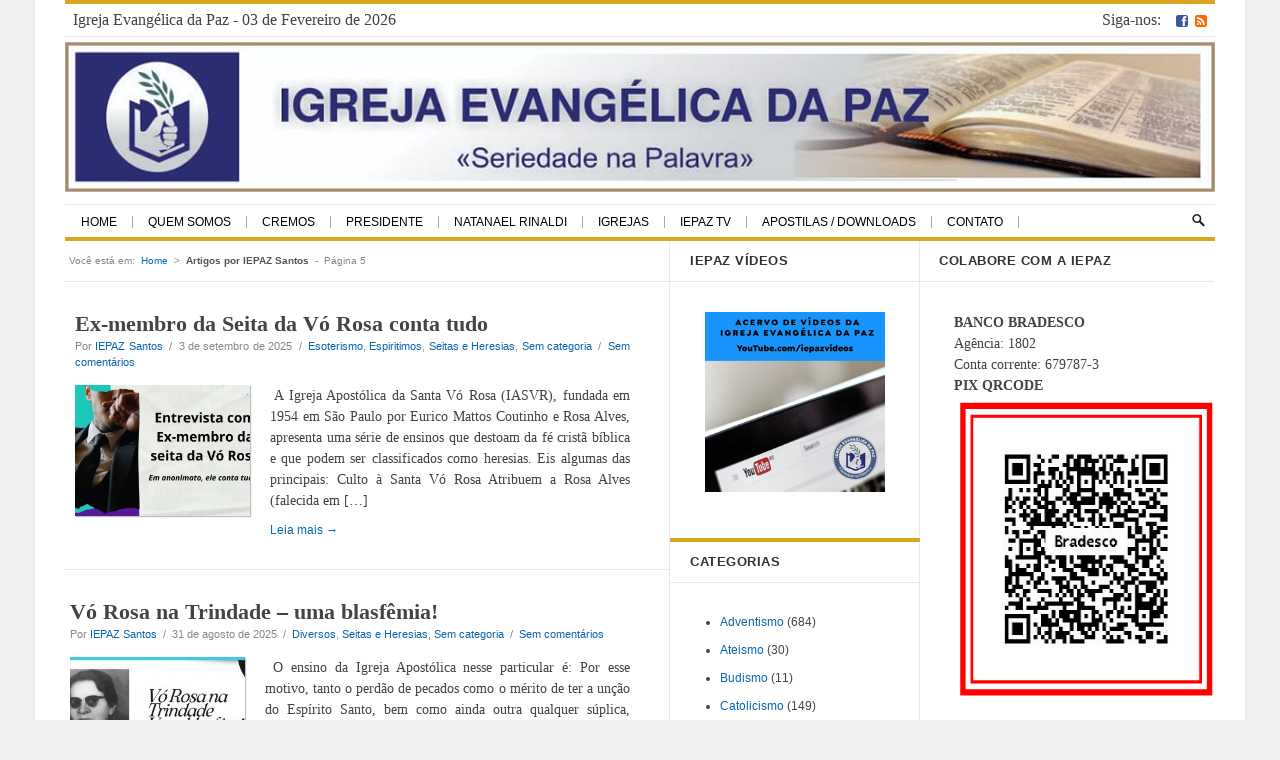

--- FILE ---
content_type: text/html; charset=UTF-8
request_url: https://www.iepaz.org.br/author/iepazsantos/page/5/
body_size: 9416
content:

<!DOCTYPE html>
<html lang="pt-BR">
<head>

<meta http-equiv="Content-Type" content="text/html; charset=UTF-8" />
<meta name="viewport" content="initial-scale=1.0,width=device-width" />
<title>IEPAZ Santos &laquo;  Igreja Evangélica da Paz</title>
<link rel="alternate" type="application/rss+xml" title="Igreja Evangélica da Paz RSS Feed" href="https://www.iepaz.org.br/feed/" />
<link rel="alternate" type="application/atom+xml" title="Igreja Evangélica da Paz Atom Feed" href="https://www.iepaz.org.br/feed/atom/" />
<link rel="pingback" href="https://www.iepaz.org.br/xmlrpc.php" />
<script>
  (function(i,s,o,g,r,a,m){i['GoogleAnalyticsObject']=r;i[r]=i[r]||function(){
  (i[r].q=i[r].q||[]).push(arguments)},i[r].l=1*new Date();a=s.createElement(o),
  m=s.getElementsByTagName(o)[0];a.async=1;a.src=g;m.parentNode.insertBefore(a,m)
  })(window,document,'script','//www.google-analytics.com/analytics.js','ga');

  ga('create', 'UA-51336315-1', 'iepaz.org.br');
  ga('send', 'pageview');

</script>
<link rel="stylesheet" href="https://www.iepaz.org.br/wp-content/themes/dailypress/style.css" type="text/css" media="screen" />
<link rel="stylesheet" href="https://www.iepaz.org.br/wp-content/themes/dailypress/sidebar.css" type="text/css" media="screen" /><link rel="stylesheet" href="https://www.iepaz.org.br/wp-content/themes/dailypress/responsive.css" type="text/css" media="screen" /><link rel="stylesheet" href="https://www.iepaz.org.br/wp-content/themes/dailypress/scripts/prettyPhoto.css" type="text/css" media="screen" />
<link rel="stylesheet" href="https://www.iepaz.org.br/wp-content/themes/dailypress/font-awesome-4.0.3/css/font-awesome.min.css" type="text/css" media="screen" />
<link rel="stylesheet" href="https://www.iepaz.org.br/wp-content/themes/dailypress/print.css" type="text/css" media="print" />

<!--[if IE]>
<link rel="stylesheet" href="https://www.iepaz.org.br/wp-content/themes/dailypress/ie.css" type="text/css" media="screen" />
<![endif]-->

<style>

/*-----------------------------*/
/*--CUSTOM HEADER BACKGROUND--*/
/*---------------------------*/
#header {
	background-image: url("");
}

/*--FONT COLOR STUFF--*/
.cn_content h2 a:hover,
.catName span,
.shareThis .stButton .chicklets,
.posttitle a:hover,
.entrytitle a:hover,
h1 a:hover,
h2 a:hover,
h3 a:hover,
h4 a:hover,
h5 a:hover,
h6 a:hover,
a {color:#0A67B3;}

/*--BACKGROUND COLOR STUFF--*/
#commentform input[type="submit"], 
input[type="submit"],
.navigation .wp-paginate .current,
.selected:hover,
.selected,
.cn_item:active,
#sidebar .widget_tag_cloud a,
#wp-calendar a,
.cancel-comment-reply a,
.reply a {background-color:#0A67B3;}

/*--BORDER COLOR STUFF--*/
.selected:after,
.cn_item:active:after {border-color:transparent #0A67B3 transparent transparent;}

/*--CUSTOM CSS STUFF--*/
</style>

<link rel='dns-prefetch' href='//www.iepaz.org.br' />
<link rel='dns-prefetch' href='//s.w.org' />
<link rel="alternate" type="application/rss+xml" title="Feed para Igreja Evangélica da Paz &raquo;" href="https://www.iepaz.org.br/feed/" />
<link rel="alternate" type="application/rss+xml" title="Feed de comentários para Igreja Evangélica da Paz &raquo;" href="https://www.iepaz.org.br/comments/feed/" />
<link rel="alternate" type="application/rss+xml" title="Igreja Evangélica da Paz &raquo; Feed dos posts para IEPAZ Santos" href="https://www.iepaz.org.br/author/iepazsantos/feed/" />
		<script type="text/javascript">
			window._wpemojiSettings = {"baseUrl":"https:\/\/s.w.org\/images\/core\/emoji\/12.0.0-1\/72x72\/","ext":".png","svgUrl":"https:\/\/s.w.org\/images\/core\/emoji\/12.0.0-1\/svg\/","svgExt":".svg","source":{"concatemoji":"https:\/\/www.iepaz.org.br\/wp-includes\/js\/wp-emoji-release.min.js?ver=5.2.23"}};
			!function(e,a,t){var n,r,o,i=a.createElement("canvas"),p=i.getContext&&i.getContext("2d");function s(e,t){var a=String.fromCharCode;p.clearRect(0,0,i.width,i.height),p.fillText(a.apply(this,e),0,0);e=i.toDataURL();return p.clearRect(0,0,i.width,i.height),p.fillText(a.apply(this,t),0,0),e===i.toDataURL()}function c(e){var t=a.createElement("script");t.src=e,t.defer=t.type="text/javascript",a.getElementsByTagName("head")[0].appendChild(t)}for(o=Array("flag","emoji"),t.supports={everything:!0,everythingExceptFlag:!0},r=0;r<o.length;r++)t.supports[o[r]]=function(e){if(!p||!p.fillText)return!1;switch(p.textBaseline="top",p.font="600 32px Arial",e){case"flag":return s([55356,56826,55356,56819],[55356,56826,8203,55356,56819])?!1:!s([55356,57332,56128,56423,56128,56418,56128,56421,56128,56430,56128,56423,56128,56447],[55356,57332,8203,56128,56423,8203,56128,56418,8203,56128,56421,8203,56128,56430,8203,56128,56423,8203,56128,56447]);case"emoji":return!s([55357,56424,55356,57342,8205,55358,56605,8205,55357,56424,55356,57340],[55357,56424,55356,57342,8203,55358,56605,8203,55357,56424,55356,57340])}return!1}(o[r]),t.supports.everything=t.supports.everything&&t.supports[o[r]],"flag"!==o[r]&&(t.supports.everythingExceptFlag=t.supports.everythingExceptFlag&&t.supports[o[r]]);t.supports.everythingExceptFlag=t.supports.everythingExceptFlag&&!t.supports.flag,t.DOMReady=!1,t.readyCallback=function(){t.DOMReady=!0},t.supports.everything||(n=function(){t.readyCallback()},a.addEventListener?(a.addEventListener("DOMContentLoaded",n,!1),e.addEventListener("load",n,!1)):(e.attachEvent("onload",n),a.attachEvent("onreadystatechange",function(){"complete"===a.readyState&&t.readyCallback()})),(n=t.source||{}).concatemoji?c(n.concatemoji):n.wpemoji&&n.twemoji&&(c(n.twemoji),c(n.wpemoji)))}(window,document,window._wpemojiSettings);
		</script>
		<style type="text/css">
img.wp-smiley,
img.emoji {
	display: inline !important;
	border: none !important;
	box-shadow: none !important;
	height: 1em !important;
	width: 1em !important;
	margin: 0 .07em !important;
	vertical-align: -0.1em !important;
	background: none !important;
	padding: 0 !important;
}
</style>
	<link rel='stylesheet' id='validate-engine-css-css'  href='https://www.iepaz.org.br/wp-content/plugins/wysija-newsletters/css/validationEngine.jquery.css?ver=2.12' type='text/css' media='all' />
<link rel='stylesheet' id='wp-block-library-css'  href='https://www.iepaz.org.br/wp-includes/css/dist/block-library/style.min.css?ver=5.2.23' type='text/css' media='all' />
<link rel='stylesheet' id='contact-form-7-css'  href='https://www.iepaz.org.br/wp-content/plugins/contact-form-7/includes/css/styles.css?ver=5.1.4' type='text/css' media='all' />
<link rel='stylesheet' id='wp-polls-css'  href='https://www.iepaz.org.br/wp-content/plugins/wp-polls/polls-css.css?ver=2.75.2' type='text/css' media='all' />
<style id='wp-polls-inline-css' type='text/css'>
.wp-polls .pollbar {
	margin: 1px;
	font-size: 6px;
	line-height: 8px;
	height: 8px;
	background-image: url('https://www.iepaz.org.br/wp-content/plugins/wp-polls/images/default/pollbg.gif');
	border: 1px solid #c8c8c8;
}

</style>
<script type='text/javascript' src='https://www.iepaz.org.br/wp-includes/js/jquery/jquery.js?ver=1.12.4-wp'></script>
<script type='text/javascript' src='https://www.iepaz.org.br/wp-includes/js/jquery/jquery-migrate.min.js?ver=1.4.1'></script>
<link rel='https://api.w.org/' href='https://www.iepaz.org.br/wp-json/' />
<link rel="EditURI" type="application/rsd+xml" title="RSD" href="https://www.iepaz.org.br/xmlrpc.php?rsd" />
<link rel="wlwmanifest" type="application/wlwmanifest+xml" href="https://www.iepaz.org.br/wp-includes/wlwmanifest.xml" /> 
<meta name="generator" content="WordPress 5.2.23" />
<style type="text/css" id="custom-background-css">
body.custom-background { background-color: #efefef; }
</style>
	
</head>

<body class="archive paged author author-iepazsantos author-3 custom-background paged-5 author-paged-5">


<div id="wrapper">


<div id="header">
	<div id="dateSocial">
				<div id="socialStuff">Siga-nos: &nbsp; <a id="facebookLink" title="Like Us on Facebook" href="https://www.facebook.com/iepaz.santos"><i class="fa fa-facebook-square"></i></a> <a id="rssLink" title="Subscribe via RSS" href="#"><i class="fa fa-rss-square"></i></a></div>
				Igreja Evangélica da Paz - 03 de Fevereiro de 2026	</div><!--end dateSocial-->
	
	<div id="logoTagline">
		<a class="logo" href="https://www.iepaz.org.br">
						<img src="https://www.iepaz.org.br/wp-content/uploads/2019/07/banneriepaztopo1.png" alt="Igreja Evangélica da Paz" />
					</a><!--end logo--> 
		<h3 id="tagline"></h3>
	</div><!--end logoTagline--> 
	
	<form method="get" id="headerSearch" action="https://www.iepaz.org.br/">
		<input type="image" src="https://www.iepaz.org.br/wp-content/themes/dailypress/images/magglass.png" id="searchBtn" alt="Go" />
		<input type="text" value="Pesquise no site" onfocus="this.value=''; this.onfocus=null;" name="s" id="s" />
	</form>

	<div id="navigation" class="menu-menu-principal-container"><ul id="dropmenu" class="menu"><li id="menu-item-11" class="menu-item menu-item-type-custom menu-item-object-custom menu-item-11"><a href="http://iepaz.org.br">Home</a></li>
<li id="menu-item-162" class="menu-item menu-item-type-post_type menu-item-object-page menu-item-162"><a href="https://www.iepaz.org.br/quem-somos/">Quem Somos</a></li>
<li id="menu-item-159" class="menu-item menu-item-type-post_type menu-item-object-page menu-item-159"><a href="https://www.iepaz.org.br/cremos/">Cremos</a></li>
<li id="menu-item-161" class="menu-item menu-item-type-post_type menu-item-object-page menu-item-161"><a href="https://www.iepaz.org.br/presidente/">Presidente</a></li>
<li id="menu-item-2302" class="menu-item menu-item-type-custom menu-item-object-custom menu-item-2302"><a href="http://www.cacp.app.br/author/pr-natanael-rinaldi/">Natanael Rinaldi</a></li>
<li id="menu-item-160" class="menu-item menu-item-type-post_type menu-item-object-page menu-item-160"><a href="https://www.iepaz.org.br/nossas-igrejas/">Igrejas</a></li>
<li id="menu-item-10795" class="menu-item menu-item-type-custom menu-item-object-custom menu-item-10795"><a href="https://youtube.com/c/IEPAZTV">IEPAZ TV</a></li>
<li id="menu-item-1076" class="menu-item menu-item-type-post_type menu-item-object-page menu-item-1076"><a href="https://www.iepaz.org.br/apostilas-downloads/">Apostilas / Downloads</a></li>
<li id="menu-item-165" class="menu-item menu-item-type-post_type menu-item-object-page menu-item-165"><a href="https://www.iepaz.org.br/fale-conosco/">Contato</a></li>
</ul></div>
</div><!--end header-->
	
<div id="content">

<div id="main">

	<div id="crumbs"><div id="loading">Carregando...</div><span>Você está em: &nbsp;</span><span><a href="https://www.iepaz.org.br">Home</a></span> <span>&nbsp;&gt;&nbsp;</span> <span class="current">Artigos por IEPAZ Santos</span> &nbsp;<span>- &nbsp;Página 5</span></div>
	<div class="listing">
		
		<div class="post-10932 post type-post status-publish format-standard has-post-thumbnail hentry category-esoterismo category-espiritimos category-seitas-e-heresias category-sem-categoria">
		
		<div class="latest">Latest</div>
		<h2 class="posttitle"><a href="https://www.iepaz.org.br/ex-membro-da-seita-da-vo-rosa-conta-tudo/" rel="bookmark" title="Permanent Link to Ex-membro da Seita da Vó Rosa conta tudo">Ex-membro da Seita da Vó Rosa conta tudo</a></h2>
		<p class="metaStuff">Por <a href="https://www.iepaz.org.br/author/iepazsantos/" title="Posts de IEPAZ Santos" rel="author">IEPAZ Santos</a>&nbsp; / &nbsp;3 de setembro de 2025&nbsp; / &nbsp;<a href="https://www.iepaz.org.br/category/esoterismo/" rel="category tag">Esoterismo</a>, <a href="https://www.iepaz.org.br/category/espiritimos/" rel="category tag">Espiritimos</a>, <a href="https://www.iepaz.org.br/category/seitas-e-heresias/" rel="category tag">Seitas e Heresias</a>, <a href="https://www.iepaz.org.br/category/sem-categoria/" rel="category tag">Sem categoria</a>&nbsp; / &nbsp;<a href="https://www.iepaz.org.br/ex-membro-da-seita-da-vo-rosa-conta-tudo/#respond">Sem comentários</a></p>
		
		<a class="thumbLink" href="https://www.iepaz.org.br/ex-membro-da-seita-da-vo-rosa-conta-tudo/" title="Ex-membro da Seita da Vó Rosa conta tudo">
		<img width="300" height="224" src="https://www.iepaz.org.br/wp-content/uploads/2025/09/Ele-conta-tudo-1-300x224.jpg" class="attachment-post-thumbnail size-post-thumbnail wp-post-image" alt="" srcset="https://www.iepaz.org.br/wp-content/uploads/2025/09/Ele-conta-tudo-1-300x224.jpg 300w, https://www.iepaz.org.br/wp-content/uploads/2025/09/Ele-conta-tudo-1-260x194.jpg 260w" sizes="(max-width: 300px) 100vw, 300px" />		</a>
		
		<p>﻿ A Igreja Apostólica da Santa Vó Rosa (IASVR), fundada em 1954 em São Paulo por Eurico Mattos Coutinho e Rosa Alves, apresenta uma série de ensinos que destoam da fé cristã bíblica e que podem ser classificados como heresias. Eis algumas das principais: Culto à Santa Vó Rosa Atribuem a Rosa Alves (falecida em [&hellip;]</p>
 
		<a class="readMore" href="https://www.iepaz.org.br/ex-membro-da-seita-da-vo-rosa-conta-tudo/">Leia mais &rarr;</a>

        <div class="clear"></div>
		</div><!--end post-->

			
		<div class="post-10929 post type-post status-publish format-standard has-post-thumbnail hentry category-diversos category-seitas-e-heresias category-sem-categoria">
		
		<div class="latest">Latest</div>
		<h2 class="posttitle"><a href="https://www.iepaz.org.br/vo-rosa-na-trindade-uma-blasfemia/" rel="bookmark" title="Permanent Link to Vó Rosa na Trindade – uma blasfêmia!">Vó Rosa na Trindade – uma blasfêmia!</a></h2>
		<p class="metaStuff">Por <a href="https://www.iepaz.org.br/author/iepazsantos/" title="Posts de IEPAZ Santos" rel="author">IEPAZ Santos</a>&nbsp; / &nbsp;31 de agosto de 2025&nbsp; / &nbsp;<a href="https://www.iepaz.org.br/category/diversos/" rel="category tag">Diversos</a>, <a href="https://www.iepaz.org.br/category/seitas-e-heresias/" rel="category tag">Seitas e Heresias</a>, <a href="https://www.iepaz.org.br/category/sem-categoria/" rel="category tag">Sem categoria</a>&nbsp; / &nbsp;<a href="https://www.iepaz.org.br/vo-rosa-na-trindade-uma-blasfemia/#respond">Sem comentários</a></p>
		
		<a class="thumbLink" href="https://www.iepaz.org.br/vo-rosa-na-trindade-uma-blasfemia/" title="Vó Rosa na Trindade – uma blasfêmia!">
		<img width="300" height="224" src="https://www.iepaz.org.br/wp-content/uploads/2025/08/vo-3-300x224.jpg" class="attachment-post-thumbnail size-post-thumbnail wp-post-image" alt="" srcset="https://www.iepaz.org.br/wp-content/uploads/2025/08/vo-3-300x224.jpg 300w, https://www.iepaz.org.br/wp-content/uploads/2025/08/vo-3-260x194.jpg 260w" sizes="(max-width: 300px) 100vw, 300px" />		</a>
		
		<p>﻿ O ensino da Igreja Apostólica nesse particular é: Por esse motivo, tanto o perdão de pecados como o mérito de ter a unção do Espírito Santo, bem como ainda outra qualquer súplica, podem e devem ser dirigidos ao Pai, em nome dos três, especialmente de Jesus e da Santa Vó Rosa, o Consolador (“O [&hellip;]</p>
 
		<a class="readMore" href="https://www.iepaz.org.br/vo-rosa-na-trindade-uma-blasfemia/">Leia mais &rarr;</a>

        <div class="clear"></div>
		</div><!--end post-->

			
		<div class="post-10925 post type-post status-publish format-standard has-post-thumbnail hentry category-ccb category-cultos-aberrantes category-seitas-e-heresias">
		
		<div class="latest">Latest</div>
		<h2 class="posttitle"><a href="https://www.iepaz.org.br/a-similaridade-entre-a-ccb-e-a-igreja-da-vo-rosa/" rel="bookmark" title="Permanent Link to A Similaridade entre a CCB e a Igreja da Vó Rosa">A Similaridade entre a CCB e a Igreja da Vó Rosa</a></h2>
		<p class="metaStuff">Por <a href="https://www.iepaz.org.br/author/iepazsantos/" title="Posts de IEPAZ Santos" rel="author">IEPAZ Santos</a>&nbsp; / &nbsp;29 de agosto de 2025&nbsp; / &nbsp;<a href="https://www.iepaz.org.br/category/seitas-e-heresias/ccb/" rel="category tag">CCB</a>, <a href="https://www.iepaz.org.br/category/cultos-aberrantes/" rel="category tag">Cultos Aberrantes</a>, <a href="https://www.iepaz.org.br/category/seitas-e-heresias/" rel="category tag">Seitas e Heresias</a>&nbsp; / &nbsp;<a href="https://www.iepaz.org.br/a-similaridade-entre-a-ccb-e-a-igreja-da-vo-rosa/#respond">Sem comentários</a></p>
		
		<a class="thumbLink" href="https://www.iepaz.org.br/a-similaridade-entre-a-ccb-e-a-igreja-da-vo-rosa/" title="A Similaridade entre a CCB e a Igreja da Vó Rosa">
		<img width="300" height="224" src="https://www.iepaz.org.br/wp-content/uploads/2025/08/CAPA-CCB-IASV-1-300x224.jpg" class="attachment-post-thumbnail size-post-thumbnail wp-post-image" alt="" srcset="https://www.iepaz.org.br/wp-content/uploads/2025/08/CAPA-CCB-IASV-1-300x224.jpg 300w, https://www.iepaz.org.br/wp-content/uploads/2025/08/CAPA-CCB-IASV-1-260x194.jpg 260w" sizes="(max-width: 300px) 100vw, 300px" />		</a>
		
		<p>﻿ MUSICALIDADE Tanto a CCB como a IAVR vê na musicalidade uma prática de conexão singular com Deus! Pra eles, tocar o instrumento é um jeito de agradar a Deus que os faz singular! Também, ambas as seitas, acreditam que a musicalidade é uma obra que o leva a salvação! &nbsp; FONTE DE AUTORIDADE A [&hellip;]</p>
 
		<a class="readMore" href="https://www.iepaz.org.br/a-similaridade-entre-a-ccb-e-a-igreja-da-vo-rosa/">Leia mais &rarr;</a>

        <div class="clear"></div>
		</div><!--end post-->

			
		<div class="post-10922 post type-post status-publish format-standard has-post-thumbnail hentry category-cultos-aberrantes category-seitas-e-heresias category-sem-categoria">
		
		<div class="latest">Latest</div>
		<h2 class="posttitle"><a href="https://www.iepaz.org.br/a-seita-da-santa-vo-rosa/" rel="bookmark" title="Permanent Link to A  Seita da Santa Vó Rosa">A  Seita da Santa Vó Rosa</a></h2>
		<p class="metaStuff">Por <a href="https://www.iepaz.org.br/author/iepazsantos/" title="Posts de IEPAZ Santos" rel="author">IEPAZ Santos</a>&nbsp; / &nbsp;21 de agosto de 2025&nbsp; / &nbsp;<a href="https://www.iepaz.org.br/category/cultos-aberrantes/" rel="category tag">Cultos Aberrantes</a>, <a href="https://www.iepaz.org.br/category/seitas-e-heresias/" rel="category tag">Seitas e Heresias</a>, <a href="https://www.iepaz.org.br/category/sem-categoria/" rel="category tag">Sem categoria</a>&nbsp; / &nbsp;<a href="https://www.iepaz.org.br/a-seita-da-santa-vo-rosa/#respond">Sem comentários</a></p>
		
		<a class="thumbLink" href="https://www.iepaz.org.br/a-seita-da-santa-vo-rosa/" title="A  Seita da Santa Vó Rosa">
		<img width="300" height="224" src="https://www.iepaz.org.br/wp-content/uploads/2025/08/santa-vó-rosa-300x224.jpg" class="attachment-post-thumbnail size-post-thumbnail wp-post-image" alt="" srcset="https://www.iepaz.org.br/wp-content/uploads/2025/08/santa-vó-rosa-300x224.jpg 300w, https://www.iepaz.org.br/wp-content/uploads/2025/08/santa-vó-rosa-260x194.jpg 260w" sizes="(max-width: 300px) 100vw, 300px" />		</a>
		
		<p>A chamada Igreja da Santa Vó Rosa (ou Igreja Apostólica da Santa Vó Rosa) nasceu em 1954, em São Paulo, a partir de dissidências com a Igreja Cristã Apostólica. A fundadora foi Rosa Alves, que após sua morte passou a ser venerada como “santa” e até mesmo como “consoladora”. Do ponto de vista bíblico e [&hellip;]</p>
 
		<a class="readMore" href="https://www.iepaz.org.br/a-seita-da-santa-vo-rosa/">Leia mais &rarr;</a>

        <div class="clear"></div>
		</div><!--end post-->

			
		<div class="post-10919 post type-post status-publish format-standard has-post-thumbnail hentry category-comentario-biblico category-consultando-a-biblia">
		
		<div class="latest">Latest</div>
		<h2 class="posttitle"><a href="https://www.iepaz.org.br/pode-um-cristao-ser-possuido-por-um-demonio-pode-um-cristao-ser-demonizado/" rel="bookmark" title="Permanent Link to PODE UM CRISTÃO SER POSSUÍDO POR UM DEMÔNIO? PODE UM CRISTÃO SER DEMONIZADO?">PODE UM CRISTÃO SER POSSUÍDO POR UM DEMÔNIO? PODE UM CRISTÃO SER DEMONIZADO?</a></h2>
		<p class="metaStuff">Por <a href="https://www.iepaz.org.br/author/iepazsantos/" title="Posts de IEPAZ Santos" rel="author">IEPAZ Santos</a>&nbsp; / &nbsp;19 de agosto de 2025&nbsp; / &nbsp;<a href="https://www.iepaz.org.br/category/comentario-biblico/" rel="category tag">Comentário Bíblico</a>, <a href="https://www.iepaz.org.br/category/consultando-a-biblia/" rel="category tag">Consultando a Bíblia</a>&nbsp; / &nbsp;<a href="https://www.iepaz.org.br/pode-um-cristao-ser-possuido-por-um-demonio-pode-um-cristao-ser-demonizado/#respond">Sem comentários</a></p>
		
		<a class="thumbLink" href="https://www.iepaz.org.br/pode-um-cristao-ser-possuido-por-um-demonio-pode-um-cristao-ser-demonizado/" title="PODE UM CRISTÃO SER POSSUÍDO POR UM DEMÔNIO? PODE UM CRISTÃO SER DEMONIZADO?">
		<img width="300" height="224" src="https://www.iepaz.org.br/wp-content/uploads/2025/08/possessao-300x224.jpg" class="attachment-post-thumbnail size-post-thumbnail wp-post-image" alt="" srcset="https://www.iepaz.org.br/wp-content/uploads/2025/08/possessao-300x224.jpg 300w, https://www.iepaz.org.br/wp-content/uploads/2025/08/possessao-260x194.jpg 260w" sizes="(max-width: 300px) 100vw, 300px" />		</a>
		
		<p>Embora a Bíblia não afirme explicitamente se um Cristão pode ou não ser possuído por um demônio, verdades bíblicas relacionadas deixam bem claro que os Cristãos não podem ser possuídos por demônios. Há uma nítida diferença entre ser possuído por um demônio e ser oprimido ou influenciado por um demônio. A possessão demoníaca envolve um [&hellip;]</p>
 
		<a class="readMore" href="https://www.iepaz.org.br/pode-um-cristao-ser-possuido-por-um-demonio-pode-um-cristao-ser-demonizado/">Leia mais &rarr;</a>

        <div class="clear"></div>
		</div><!--end post-->

			
		<div class="post-10916 post type-post status-publish format-standard has-post-thumbnail hentry category-seitas-e-heresias category-testemunhas-de-jeova">
		
		<div class="latest">Latest</div>
		<h2 class="posttitle"><a href="https://www.iepaz.org.br/movimento-de-ajuda-as-vitimas-das-testemunhas-de-jeova/" rel="bookmark" title="Permanent Link to Movimento de Ajuda às Vitimas das Testemunhas de Jeová">Movimento de Ajuda às Vitimas das Testemunhas de Jeová</a></h2>
		<p class="metaStuff">Por <a href="https://www.iepaz.org.br/author/iepazsantos/" title="Posts de IEPAZ Santos" rel="author">IEPAZ Santos</a>&nbsp; / &nbsp;17 de agosto de 2025&nbsp; / &nbsp;<a href="https://www.iepaz.org.br/category/seitas-e-heresias/" rel="category tag">Seitas e Heresias</a>, <a href="https://www.iepaz.org.br/category/testemunhas-de-jeova/" rel="category tag">Testemunhas de Jeová</a>&nbsp; / &nbsp;<a href="https://www.iepaz.org.br/movimento-de-ajuda-as-vitimas-das-testemunhas-de-jeova/#respond">Sem comentários</a></p>
		
		<a class="thumbLink" href="https://www.iepaz.org.br/movimento-de-ajuda-as-vitimas-das-testemunhas-de-jeova/" title="Movimento de Ajuda às Vitimas das Testemunhas de Jeová">
		<img width="300" height="224" src="https://www.iepaz.org.br/wp-content/uploads/2025/08/Movimento-de-Ajuda-às-Vitimas-das-Testemunhas-de-Jeová-300x224.jpg" class="attachment-post-thumbnail size-post-thumbnail wp-post-image" alt="" srcset="https://www.iepaz.org.br/wp-content/uploads/2025/08/Movimento-de-Ajuda-às-Vitimas-das-Testemunhas-de-Jeová-300x224.jpg 300w, https://www.iepaz.org.br/wp-content/uploads/2025/08/Movimento-de-Ajuda-às-Vitimas-das-Testemunhas-de-Jeová-260x194.jpg 260w" sizes="(max-width: 300px) 100vw, 300px" />		</a>
		
		<p>﻿ O Grupo foi criado por Yann Rodrigues, ex-Testemunha de Jeová. Ele foi expulso da própria casa aos 15 anos, quando se desvinculou da religião. Desde 2024, lidera o Movimento de Ajuda às Vítimas das Testemunhas de Jeová (MAV-TJ). O grupo compartilhou que esse isolamento social provocado por algumas famílias, fazem com que os ex-membros [&hellip;]</p>
 
		<a class="readMore" href="https://www.iepaz.org.br/movimento-de-ajuda-as-vitimas-das-testemunhas-de-jeova/">Leia mais &rarr;</a>

        <div class="clear"></div>
		</div><!--end post-->

			
		<div class="post-10914 post type-post status-publish format-standard has-post-thumbnail hentry category-adventismo">
		
		<div class="latest">Latest</div>
		<h2 class="posttitle"><a href="https://www.iepaz.org.br/rodrigo-silva-e-a-dor-dos-ex-adventistas/" rel="bookmark" title="Permanent Link to Rodrigo Silva é a dor dos Ex-Adventistas">Rodrigo Silva é a dor dos Ex-Adventistas</a></h2>
		<p class="metaStuff">Por <a href="https://www.iepaz.org.br/author/iepazsantos/" title="Posts de IEPAZ Santos" rel="author">IEPAZ Santos</a>&nbsp; / &nbsp;13 de agosto de 2025&nbsp; / &nbsp;<a href="https://www.iepaz.org.br/category/adventismo/" rel="category tag">Adventismo</a>&nbsp; / &nbsp;<a href="https://www.iepaz.org.br/rodrigo-silva-e-a-dor-dos-ex-adventistas/#respond">Sem comentários</a></p>
		
		<a class="thumbLink" href="https://www.iepaz.org.br/rodrigo-silva-e-a-dor-dos-ex-adventistas/" title="Rodrigo Silva é a dor dos Ex-Adventistas">
		<img width="300" height="224" src="https://www.iepaz.org.br/wp-content/uploads/2014/07/Gálatas-4-10-Adventismo-Na-Mira-da-Verdade-300x224.jpg" class="attachment-post-thumbnail size-post-thumbnail wp-post-image" alt="" srcset="https://www.iepaz.org.br/wp-content/uploads/2014/07/Gálatas-4-10-Adventismo-Na-Mira-da-Verdade-300x224.jpg 300w, https://www.iepaz.org.br/wp-content/uploads/2014/07/Gálatas-4-10-Adventismo-Na-Mira-da-Verdade-260x194.jpg 260w" sizes="(max-width: 300px) 100vw, 300px" />		</a>
		
		<p>﻿ Dar ouvidos a líderes de seitas é espiritualmente perigoso porque normalmente eles distorcem a Bíblia, manipulam emocionalmente os seguidores e criam um sistema de autoridade que os coloca como “porta-voz exclusivo” de Deus. Isso gera dependência espiritual e impede a pessoa de examinar as Escrituras por si mesma (Atos 17:11). O perigo se manifesta [&hellip;]</p>
 
		<a class="readMore" href="https://www.iepaz.org.br/rodrigo-silva-e-a-dor-dos-ex-adventistas/">Leia mais &rarr;</a>

        <div class="clear"></div>
		</div><!--end post-->

			
		<div class="post-10912 post type-post status-publish format-standard has-post-thumbnail hentry category-adventismo">
		
		<div class="latest">Latest</div>
		<h2 class="posttitle"><a href="https://www.iepaz.org.br/o-adventista-rodrigo-silva-e-a-mudanca-da-lei/" rel="bookmark" title="Permanent Link to O Adventista Rodrigo Silva e a Mudança da Lei">O Adventista Rodrigo Silva e a Mudança da Lei</a></h2>
		<p class="metaStuff">Por <a href="https://www.iepaz.org.br/author/iepazsantos/" title="Posts de IEPAZ Santos" rel="author">IEPAZ Santos</a>&nbsp; / &nbsp;8 de agosto de 2025&nbsp; / &nbsp;<a href="https://www.iepaz.org.br/category/adventismo/" rel="category tag">Adventismo</a>&nbsp; / &nbsp;<a href="https://www.iepaz.org.br/o-adventista-rodrigo-silva-e-a-mudanca-da-lei/#respond">Sem comentários</a></p>
		
		<a class="thumbLink" href="https://www.iepaz.org.br/o-adventista-rodrigo-silva-e-a-mudanca-da-lei/" title="O Adventista Rodrigo Silva e a Mudança da Lei">
		<img width="300" height="224" src="https://www.iepaz.org.br/wp-content/uploads/2022/01/rodrigosilva_Israel-300x224.jpg" class="attachment-post-thumbnail size-post-thumbnail wp-post-image" alt="" srcset="https://www.iepaz.org.br/wp-content/uploads/2022/01/rodrigosilva_Israel-300x224.jpg 300w, https://www.iepaz.org.br/wp-content/uploads/2022/01/rodrigosilva_Israel-260x194.jpg 260w" sizes="(max-width: 300px) 100vw, 300px" />		</a>
		
		<p>﻿ Por que muitos cristãos afirmam que não precisam mais guardar a lei para serem salvos? Justificação pela fé, não pelas obras da lei A principal ideia vem de passagens como Gálatas 2:16 (“sabendo que o homem não é justificado pelas obras da lei, e sim pela fé em Jesus Cristo”), que afirmam que ninguém [&hellip;]</p>
 
		<a class="readMore" href="https://www.iepaz.org.br/o-adventista-rodrigo-silva-e-a-mudanca-da-lei/">Leia mais &rarr;</a>

        <div class="clear"></div>
		</div><!--end post-->

			
		<div class="post-10909 post type-post status-publish format-standard has-post-thumbnail hentry category-esoterismo category-espiritimos category-seitas-e-heresias">
		
		<div class="latest">Latest</div>
		<h2 class="posttitle"><a href="https://www.iepaz.org.br/a-macumba-de-alcione-pra-trump-revela-as-religioes-africanas/" rel="bookmark" title="Permanent Link to A Macumba de Alcione pra Trump revela as Religiões Africanas">A Macumba de Alcione pra Trump revela as Religiões Africanas</a></h2>
		<p class="metaStuff">Por <a href="https://www.iepaz.org.br/author/iepazsantos/" title="Posts de IEPAZ Santos" rel="author">IEPAZ Santos</a>&nbsp; / &nbsp;6 de agosto de 2025&nbsp; / &nbsp;<a href="https://www.iepaz.org.br/category/esoterismo/" rel="category tag">Esoterismo</a>, <a href="https://www.iepaz.org.br/category/espiritimos/" rel="category tag">Espiritimos</a>, <a href="https://www.iepaz.org.br/category/seitas-e-heresias/" rel="category tag">Seitas e Heresias</a>&nbsp; / &nbsp;<a href="https://www.iepaz.org.br/a-macumba-de-alcione-pra-trump-revela-as-religioes-africanas/#respond">Sem comentários</a></p>
		
		<a class="thumbLink" href="https://www.iepaz.org.br/a-macumba-de-alcione-pra-trump-revela-as-religioes-africanas/" title="A Macumba de Alcione pra Trump revela as Religiões Africanas">
		<img width="300" height="224" src="https://www.iepaz.org.br/wp-content/uploads/2025/08/MACUMBA-1-300x224.jpg" class="attachment-post-thumbnail size-post-thumbnail wp-post-image" alt="" srcset="https://www.iepaz.org.br/wp-content/uploads/2025/08/MACUMBA-1-300x224.jpg 300w, https://www.iepaz.org.br/wp-content/uploads/2025/08/MACUMBA-1-260x194.jpg 260w" sizes="(max-width: 300px) 100vw, 300px" />		</a>
		
		<p>﻿ &#8212;&#8212;- A Bíblia não menciona diretamente a palavra &#8220;macumba&#8221;, que é um termo popular no Brasil usado, muitas vezes de forma pejorativa, para se referir a práticas religiosas afro-brasileiras como o Candomblé e a Umbanda. No entanto, a Bíblia condena práticas associadas à feitiçaria, bruxaria, encantamentos, adivinhação e invocação de espíritos — especialmente quando [&hellip;]</p>
 
		<a class="readMore" href="https://www.iepaz.org.br/a-macumba-de-alcione-pra-trump-revela-as-religioes-africanas/">Leia mais &rarr;</a>

        <div class="clear"></div>
		</div><!--end post-->

			
		<div class="post-10904 post type-post status-publish format-standard has-post-thumbnail hentry category-comentario-biblico category-consultando-a-biblia">
		
		<div class="latest">Latest</div>
		<h2 class="posttitle"><a href="https://www.iepaz.org.br/lagoinha-causa-escandalo-ao-cobrar-taxa-de-batismo/" rel="bookmark" title="Permanent Link to Lagoinha causa escândalo ao cobrar taxa de batismo!">Lagoinha causa escândalo ao cobrar taxa de batismo!</a></h2>
		<p class="metaStuff">Por <a href="https://www.iepaz.org.br/author/iepazsantos/" title="Posts de IEPAZ Santos" rel="author">IEPAZ Santos</a>&nbsp; / &nbsp;29 de julho de 2025&nbsp; / &nbsp;<a href="https://www.iepaz.org.br/category/comentario-biblico/" rel="category tag">Comentário Bíblico</a>, <a href="https://www.iepaz.org.br/category/consultando-a-biblia/" rel="category tag">Consultando a Bíblia</a>&nbsp; / &nbsp;<a href="https://www.iepaz.org.br/lagoinha-causa-escandalo-ao-cobrar-taxa-de-batismo/#respond">Sem comentários</a></p>
		
		<a class="thumbLink" href="https://www.iepaz.org.br/lagoinha-causa-escandalo-ao-cobrar-taxa-de-batismo/" title="Lagoinha causa escândalo ao cobrar taxa de batismo!">
		<img width="300" height="224" src="https://www.iepaz.org.br/wp-content/uploads/2025/07/batismo-taxa-300x224.jpg" class="attachment-post-thumbnail size-post-thumbnail wp-post-image" alt="" srcset="https://www.iepaz.org.br/wp-content/uploads/2025/07/batismo-taxa-300x224.jpg 300w, https://www.iepaz.org.br/wp-content/uploads/2025/07/batismo-taxa-600x450.jpg 600w, https://www.iepaz.org.br/wp-content/uploads/2025/07/batismo-taxa-260x194.jpg 260w, https://www.iepaz.org.br/wp-content/uploads/2025/07/batismo-taxa.jpg 640w" sizes="(max-width: 300px) 100vw, 300px" />		</a>
		
		<p>﻿ Sim, a Igreja Batista da Lagoinha, especificamente a unidade de Alphaville, em Barueri, está sendo alvo de críticas e polêmica após anunciar a cobrança de uma taxa de R$80 para a realização do batismo, que inclui uma camiseta e uma pulseira. A medida gerou indignação entre fiéis, que questionam a necessidade de pagamento para cumprir [&hellip;]</p>
 
		<a class="readMore" href="https://www.iepaz.org.br/lagoinha-causa-escandalo-ao-cobrar-taxa-de-batismo/">Leia mais &rarr;</a>

        <div class="clear"></div>
		</div><!--end post-->

		<div class="navigation">
	<div id="nextpage" class="pagenav alignright"><a href="https://www.iepaz.org.br/author/iepazsantos/page/6/" >Next Page &rarr;</a></div>
	<div id="backpage" class="pagenav alignleft"><a href="https://www.iepaz.org.br/author/iepazsantos/page/4/" >&larr; Previous Page</a></div>
</div><!--end navigation-->
	
	</div><!--end listing-->
	
</div><!--end main-->


<div id="sidebar">
<ul>
<li id="text-10" class="widget widget_text"><h2 class="widgettitle">COLABORE COM A IEPAZ</h2>			<div class="textwidget"><p><strong>BANCO BRADESCO</strong><br />
Agência: 1802<br />
Conta corrente: 679787-3<br />
<strong>PIX QRCODE</strong></p>
<p><a href="https://www.iepaz.org.br/wp-content/uploads/2024/06/qrcodepix-iepaz.png"><img class="alignnone size-full wp-image-10640" src="https://www.iepaz.org.br/wp-content/uploads/2024/06/qrcodepix-iepaz.png" alt="" width="302" height="306" /></a></p>
</div>
		</li><li id="text-6" class="widget widget_text"><h2 class="widgettitle">IEPAZ TV</h2>			<div class="textwidget"><a href="https://youtube.com/c/IEPAZTV" target="_blank" rel="noopener noreferrer"><img src="https://www.iepaz.org.br/wp-content/uploads/2021/05/banneriepaz-novoyoutube.jpg"></a></div>
		</li><li id="text-2" class="widget widget_text"><h2 class="widgettitle">Siga-nos no Facebook</h2>			<div class="textwidget"><p><a href="https://www.facebook.com/iepaz.santos" target="_blank" rel="noopener noreferrer"><img src="https://www.iepaz.org.br/wp-content/uploads/2014/05/facebanner.jpg"></a><br />
<iframe src="//www.facebook.com/plugins/likebox.php?href=https%3A%2F%2Fwww.facebook.com%2Fiepaz.santos&amp;width=256&amp;height=290&amp;colorscheme=light&amp;show_faces=true&amp;header=true&amp;stream=false&amp;show_border=true" scrolling="no" frameborder="0" style="border:none; overflow:hidden; width:100%; height:290px;" allowTransparency="true"></iframe></p>
</div>
		</li><li id="text-3" class="widget widget_text"><h2 class="widgettitle">Visite Também</h2>			<div class="textwidget"><p><!-- <a href="http://connar.org.br/" target="_blank" rel="noopener noreferrer"><img src="https://www.iepaz.org.br/wp-content/uploads/2018/07/Connar-logo.jpg"></a> --><br />
<a href="http://www.cacp.app.br" target="_blank" rel="noopener noreferrer"><img src="https://www.iepaz.org.br/wp-content/uploads/2014/04/bannercacp.jpg"></a></p>
</div>
		</li></ul>
</div><!--end sidebar-->

<div id="secondarySidebar">
<ul>
<li id="text-11" class="widget widget_text"><h2 class="widgettitle">IEPAZ VÍDEOS</h2>			<div class="textwidget"><p><a href="https://youtube.com/c/IEPAZV%C3%8DDEOS"><img src="https://www.iepaz.org.br/wp-content/uploads/2021/05/banneriepaz-videos-novo.jpg" /></a></p>
</div>
		</li><li id="categories-3" class="widget widget_categories"><h2 class="widgettitle">Categorias</h2>		<ul>
				<li class="cat-item cat-item-6"><a href="https://www.iepaz.org.br/category/adventismo/">Adventismo</a> (684)
</li>
	<li class="cat-item cat-item-7"><a href="https://www.iepaz.org.br/category/ateismo/">Ateismo</a> (30)
</li>
	<li class="cat-item cat-item-8"><a href="https://www.iepaz.org.br/category/budismo/">Budismo</a> (11)
</li>
	<li class="cat-item cat-item-9"><a href="https://www.iepaz.org.br/category/catolicismo/">Catolicismo</a> (149)
</li>
	<li class="cat-item cat-item-95"><a href="https://www.iepaz.org.br/category/seitas-e-heresias/ccb/">CCB</a> (33)
</li>
	<li class="cat-item cat-item-82"><a href="https://www.iepaz.org.br/category/comentario-biblico/">Comentário Bíblico</a> (1.832)
</li>
	<li class="cat-item cat-item-35"><a href="https://www.iepaz.org.br/category/consultando-a-biblia/">Consultando a Bíblia</a> (1.845)
</li>
	<li class="cat-item cat-item-86"><a href="https://www.iepaz.org.br/category/criancas/">Crianças</a> (13)
</li>
	<li class="cat-item cat-item-10"><a href="https://www.iepaz.org.br/category/cultos-aberrantes/">Cultos Aberrantes</a> (23)
</li>
	<li class="cat-item cat-item-11"><a href="https://www.iepaz.org.br/category/cultos-afros/">Cultos Afros</a> (6)
</li>
	<li class="cat-item cat-item-34"><a href="https://www.iepaz.org.br/category/destaques/">Destaques</a> (75)
</li>
	<li class="cat-item cat-item-12"><a href="https://www.iepaz.org.br/category/diversos/">Diversos</a> (105)
</li>
	<li class="cat-item cat-item-15"><a href="https://www.iepaz.org.br/category/esoterismo/">Esoterismo</a> (55)
</li>
	<li class="cat-item cat-item-13"><a href="https://www.iepaz.org.br/category/espiritimos/">Espiritimos</a> (107)
</li>
	<li class="cat-item cat-item-83"><a href="https://www.iepaz.org.br/category/estudos-biblicos/">Estudos Bíblicos</a> (62)
</li>
	<li class="cat-item cat-item-14"><a href="https://www.iepaz.org.br/category/evolucao/">Evolução</a> (12)
</li>
	<li class="cat-item cat-item-16"><a href="https://www.iepaz.org.br/category/hinduismo/">Hinduismo</a> (3)
</li>
	<li class="cat-item cat-item-94"><a href="https://www.iepaz.org.br/category/islamismo/">Islamismo</a> (20)
</li>
	<li class="cat-item cat-item-85"><a href="https://www.iepaz.org.br/category/jovens/">Jovens</a> (12)
</li>
	<li class="cat-item cat-item-19"><a href="https://www.iepaz.org.br/category/maconaria/">Maçonaria</a> (13)
</li>
	<li class="cat-item cat-item-84"><a href="https://www.iepaz.org.br/category/mensagens-evangelisticas/">Mensagens Evangelísticas</a> (9)
</li>
	<li class="cat-item cat-item-20"><a href="https://www.iepaz.org.br/category/messianismo/">Messianismo</a> (4)
</li>
	<li class="cat-item cat-item-87"><a href="https://www.iepaz.org.br/category/mormonismo/">Mormonismo</a> (71)
</li>
	<li class="cat-item cat-item-81"><a href="https://www.iepaz.org.br/category/noticias/">Notícias</a> (29)
</li>
	<li class="cat-item cat-item-21"><a href="https://www.iepaz.org.br/category/ocultimos/">Ocultimos</a> (39)
</li>
	<li class="cat-item cat-item-25"><a href="https://www.iepaz.org.br/category/seicho-no-ie/">Seicho-no-ie</a> (5)
</li>
	<li class="cat-item cat-item-36"><a href="https://www.iepaz.org.br/category/seitas-e-heresias/">Seitas e Heresias</a> (887)
</li>
	<li class="cat-item cat-item-1"><a href="https://www.iepaz.org.br/category/sem-categoria/">Sem categoria</a> (74)
</li>
	<li class="cat-item cat-item-22"><a href="https://www.iepaz.org.br/category/testemunhas-de-jeova/">Testemunhas de Jeová</a> (308)
</li>
	<li class="cat-item cat-item-23"><a href="https://www.iepaz.org.br/category/ufologia/">Ufologia</a> (5)
</li>
	<li class="cat-item cat-item-24"><a href="https://www.iepaz.org.br/category/unicistas/">Unicistas</a> (22)
</li>
	<li class="cat-item cat-item-93"><a href="https://www.iepaz.org.br/category/vida-crista/">Vida Cristã</a> (118)
</li>
		</ul>
			</li><li id="nav_menu-2" class="widget widget_nav_menu"><h2 class="widgettitle">Acesse Também</h2><div class="menu-acesse-tambem-container"><ul id="menu-acesse-tambem" class="menu"><li id="menu-item-168" class="menu-item menu-item-type-post_type menu-item-object-page menu-item-168"><a href="https://www.iepaz.org.br/como-ser-salvo/">Como Ser Salvo</a></li>
<li id="menu-item-169" class="menu-item menu-item-type-taxonomy menu-item-object-category menu-item-169"><a href="https://www.iepaz.org.br/category/noticias/">Notícias</a></li>
<li id="menu-item-170" class="menu-item menu-item-type-taxonomy menu-item-object-category menu-item-170"><a href="https://www.iepaz.org.br/category/comentario-biblico/">Comentário Bíblico</a></li>
<li id="menu-item-171" class="menu-item menu-item-type-taxonomy menu-item-object-category menu-item-171"><a href="https://www.iepaz.org.br/category/estudos-biblicos/">Estudos Bíblicos</a></li>
<li id="menu-item-172" class="menu-item menu-item-type-taxonomy menu-item-object-category menu-item-172"><a href="https://www.iepaz.org.br/category/mensagens-evangelisticas/">Mensagens Evangelísticas</a></li>
<li id="menu-item-173" class="menu-item menu-item-type-taxonomy menu-item-object-category menu-item-173"><a href="https://www.iepaz.org.br/category/consultando-a-biblia/">Consultando a Bíblia</a></li>
<li id="menu-item-175" class="menu-item menu-item-type-taxonomy menu-item-object-category menu-item-175"><a href="https://www.iepaz.org.br/category/jovens/">Jovens</a></li>
<li id="menu-item-176" class="menu-item menu-item-type-taxonomy menu-item-object-category menu-item-176"><a href="https://www.iepaz.org.br/category/criancas/">Crianças</a></li>
<li id="menu-item-32" class="menu-item menu-item-type-custom menu-item-object-custom menu-item-32"><a href="http://www.bibliaweb.com.br/">Bíblia Web</a></li>
</ul></div></li></ul>
<div class="clear"></div>
</div><!--end sidebar-->

<div class="clear"></div>
</div><!--end content-->


<div id="footer">  
		<div id="copyright">
		<a class="logo" href="https://www.iepaz.org.br"><img src="https://www.iepaz.org.br/wp-content/uploads/2019/07/banneriepaztopo1.png" alt="Igreja Evangélica da Paz" /></a> &copy; 2026 Igreja Evangélica da Paz. Site by <a href="http://m31security.com" target="_blank">M31 Security</a>	</div>
</div><!--end footer-->

</div><!--end wrapper-->


<!--[if lt IE 9]>
<script src="http://ie7-js.googlecode.com/svn/version/2.1(beta4)/IE9.js"></script>
<![endif]-->

<script type="text/javascript" src="https://www.iepaz.org.br/wp-content/themes/dailypress/scripts/prettyphoto.js"></script>
<script type="text/javascript" src="https://www.iepaz.org.br/wp-content/themes/dailypress/scripts/sticky.js"></script>
<script type="text/javascript" src="https://www.iepaz.org.br/wp-content/themes/dailypress/scripts/respond.min.js"></script>
<script type="text/javascript" src="https://www.iepaz.org.br/wp-content/themes/dailypress/scripts/custom.js"></script>
<script type='text/javascript'>
/* <![CDATA[ */
var wpcf7 = {"apiSettings":{"root":"https:\/\/www.iepaz.org.br\/wp-json\/contact-form-7\/v1","namespace":"contact-form-7\/v1"}};
/* ]]> */
</script>
<script type='text/javascript' src='https://www.iepaz.org.br/wp-content/plugins/contact-form-7/includes/js/scripts.js?ver=5.1.4'></script>
<script type='text/javascript'>
/* <![CDATA[ */
var pollsL10n = {"ajax_url":"https:\/\/www.iepaz.org.br\/wp-admin\/admin-ajax.php","text_wait":"Seu \u00faltimo pedido ainda est\u00e1 sendo processada. Por favor espere um pouco...","text_valid":"Por favor, escolha uma resposta v\u00e1lida.","text_multiple":"N\u00famero m\u00e1ximo de op\u00e7\u00f5es permitidas:","show_loading":"1","show_fading":"1"};
/* ]]> */
</script>
<script type='text/javascript' src='https://www.iepaz.org.br/wp-content/plugins/wp-polls/polls-js.js?ver=2.75.2'></script>
<script type='text/javascript' src='https://www.iepaz.org.br/wp-includes/js/wp-embed.min.js?ver=5.2.23'></script>

</body>
</html>

--- FILE ---
content_type: text/css
request_url: https://www.iepaz.org.br/wp-content/themes/dailypress/responsive.css
body_size: 1888
content:
@media screen and (max-width:959px) {
	
	#topBannerContainer {height: auto; text-align: center;}

	#wrapper, 
	#topBanner {
		width: auto;
		overflow: hidden;
	}
	
	#wrapper {padding: 20px;}
	
	#topBannerContainer * {float: none; display: block; margin: 0;}

	#rightDropmenu > li:first-child > a {border-left: 1px solid #DFDFDF;}
	
	#topBannerContainer li {padding: 5px 5px 5px 0;}
	
	#content {background: none;}
	
	#main {
		float: none;
		width: auto;
		padding-right: 0;	
	}
	
	#crumbs {width: 100%;}
	#crumbs #loading {width: 100%;}
	.sticky #crumbs {left: 0 !important; padding-left: 10px;}
	
	h2.catName {margin: 0; clear: both;}
	.cn_wrapper {width: auto; height: auto;}
	.cn_preview {width: 50%; padding:20px 20px 20px 5px;}
	.cn_content {width: 100%; padding:0;}
	.cn_content h2 {font-size: 18px;}
	.cn_content a img {margin-right: 0; max-width: 100%; width: auto;}
	.cn_list {width: 45%; z-index: 1000; height: auto;}
	.cn_item {padding: 8px; height: 30px;}
	.cn_item:after {display: none;}
	.cn_item h2 {width: 85%; line-height: 1.2em; height: 30px;}
	.cn_item h2 a {line-height: 1.2em;}
	.cn_item img {width: 12%; height: auto; max-width: 40px;}
	
	#postExcerpt {
    	border-bottom: none;
    	margin-bottom: 0;
	}

	#authorBio {padding: 0 0 15px 15px;}
	#authorBio h3 {margin: 35px 0px 30px -15px;}
	
	#relatedPosts {padding-left: 15px;}
	#relatedPosts h3 {margin: 35px 0px 35px -15px;}

	.commentlist {margin-left: 5px;}
	
	.cancel-comment-reply, 
	#respond form {margin-left: 5px;}
	
	.listing > .post, .listing > .page,
	.listing > .post:first-child {
		border-bottom: 1px solid #E9E9E9;
		padding: 20px 0;
		margin: 0px;
	}
	.listing > div:first-child .latest {display: none;}
	.listing .post:first-child .posttitle {font-size: 22px;}
	.listing > div:first-child img {height: 131px; width: 175px;}
	

	#secondarySidebar,
	#sidebar {
		clear: none; 
		display: block; 
		float: left; 
		width: 100%; 
		background: url(images/divider.gif) repeat-y 328px 0;
	}
	#secondarySidebar ul li.widget,
	#sidebar ul li.widget {
		float: left; 
		padding: 35px 35px 40px;
		width: 260px;
	}
	#secondarySidebar ul > *:nth-child(2n+1),
	#sidebar ul > *:nth-child(2n+1) {
		margin-right:-1px; 
		clear: left;
	}
	#secondarySidebar > ul > li.widget:first-child,
	#sidebar > ul > li.widget:first-child {border-top: 4px solid #231F20;}
	#secondarySidebar  ul li.widget h2.widgettitle,
	#sidebar ul li.widget h2.widgettitle {margin: -35px -35px 30px;}
	
	#secondarySidebar .sticky-wrapper,
	#secondarySidebar .sticky-wrapper > *,
	#sidebar .sticky-wrapper,
	#sidebar .sticky-wrapper > * {
		left: 0 !important;
    	position: relative !important;
    	top: 0 !important;
    	width: 100%;
    	height: auto !important;
    }
    
    #secondarySidebar {clear: both;}
    
    
    
    #footer {height: auto;}
    #footer #copyright {clear: both; padding:5px 0; line-height: 1.5em;}
	#footerNav {float: none;}
}

@media screen and (max-width:757px) {

	#topBannerContainer,
	#navigation #dropmenu,
	.advertising {display: none;}
		
	#selectMenu {
		border:none;
    	bottom: 0;
    	display: block;
    	left: 0;
    	max-width: 45%;
    	padding: 3px 0;
    	position: absolute;
    	text-align: left;
    	z-index: 1000;
	}
	#selectMenu option {padding: 3px;}

	#headerSearch input[type="text"] {width: 85px; padding-left: 10px; display: block !important;}	
}

@media screen and (max-width:549px) {
	
	#dateSocial {padding: 0;}
	
	#tagline {font-size: 14px;}
	
	h2.catName {border-bottom: none;}
	h2.catName a {padding: 0;}
	
	.cn_list {
		float: none;
		width: auto;
		min-height: inherit;		
		margin-bottom: 20px;
		min-height: 50px;
	}
	
	.cn_preview {display: none;}
	
	.cn_item {height: auto; padding: 8px 0; border: none;}
	.cn_item.selected, 
	.cn_item.selected:hover,
	.cn_item:hover {background: none;}
	.selected h2 a, 
	.selected h2 a:hover {color: #333;}
	.cn_item h2 {width: 83%;}
	.cn_item img {width: 15%; max-width: inherit;}
	
	#postExcerpt p {padding-bottom: 20px;}
	#topShare {margin: 0 0 15px 0; width: auto;}
	#bottomShare {margin: 20px 0;}
	
	.posttitle, 
	.entrytitle, 
	body.paged .listing .post:first-child .posttitle,
	.listing .post:first-child .posttitle,
	body.single .posttitle, 
	body.page .entrytitle {font-size: 20px; width: auto !important;}
	
	body.single .posttitle, 
	body.page .entrytitle {margin: 20px 0 5px;}
	body.single .metaStuff {margin-top: 0;}
		
	div.post a.thumbLink {float: none;}
	div.post a.thumbLink img {width: auto; max-width: 100%; height: auto; margin: 0;}
	
	div.wp-caption {width: 100% !important;}
	div.wp-caption.alignright,
	div.wp-caption.alignleft {margin: 0 0 20px; float: none;}
	div.wp-caption img {max-width: 100%; height: auto;}
	div.wp-caption p.wp-caption-text {padding-right: 0;}
	
	blockquote {margin: 15px 0 20px; padding: 25px 25px 10px;}
	
	.entry p.postPages {
    	float: none;
    	margin: 15px 0;
    	padding: 0;
    	text-align: left;
    	clear: both;
	}
	
	#metaStuff {padding: 10px 20px 5px 25px;}
	
	#nextPrevPosts {margin-top: 25px;}
	#nextPrevPosts p {width: 45%;}
	
	#slidebox h2 {margin-bottom: 0; font-size: 14px; line-height: 1.4em;}
	#slidebox h2 a {font-size: 14px; line-height: 1.4em;}
	#slidebox a.more {display: none;}
	
	#relatedPosts {padding-left: 0;}
	.relatedItem .featuredImage img {width: auto; max-width: 100%;}
	#relatedPosts h3 {margin: 35px 0 20px; border-bottom: none;}
	.relatedItem {
    	float: none;
    	margin-bottom: 35px;
    	margin-left: 0;
    	width: auto;
    	min-height: 70px;
	}
	.relatedItem .featuredImage {
    	display: block;
    	float: left;
    	margin: 0 10px 0 0;
    	max-width: 90px;
	}
	
	#authorBio {padding-left: 0;}
	#authorBio h3 {margin-bottom: 20px; border-bottom: 0; margin-left: 0;}
	
	h3#comments, 
	#respond > h3 {margin: 35px 0 10px; border-bottom: none;}
	
	.commentlist {text-align: left;}
	.commentlist p {margin: 10px 0; line-height: 1.4em;}
	.commentlist ul.children {margin: 15px 0 10px 15px;}
	
	#sidebar,
	#secondarySidebar  {background: none !important;}
	#sidebar ul li.widget,
	#secondarySidebar ul li.widget {padding: 0 0 20px !important; float: none !important; width: auto !important;}
	#sidebar ul li.widget h2.widgettitle,
	#secondarySidebar ul li.widget h2.widgettitle {margin: 0 0 5px !important; padding-left: 5px !important; border-bottom: none;}
	
	#footer {text-align: center;}
	#footerDropmenu {margin: 10px 0;}
	#footer #copyright a.logo {
    	display: block;
    	text-align: center;
    	margin-bottom: 5px;
	}
	#footerDropmenu li {
    	display: inline-block;
    	float: none;
    	padding: 0;
	}
	#footerDropmenu > li > a {padding: 5px; border: none;}
}

--- FILE ---
content_type: text/css
request_url: https://www.iepaz.org.br/wp-content/themes/dailypress/print.css
body_size: 2616
content:
* {padding: 0; margin: 0; line-height: 1.5em;}


/* -----BODY STUFF----- */
body {height:auto; width:auto; font-family:Sans-Serif; color:#444;}

/* -----A TAG STUFF----- */
a {text-decoration:none; color:#0a67b3;}

p {font-size: 14px; font-family: serif;}

/* -----H TAG STUFF----- */
h1,h2,h3, h4, h5, h6 {color: #333; font-weight: normal; }
h1,h1 a,h1 a:visited,
h2,h2 a,h2 a:visited,
h3,h3 a,h3 a:visited,
h4,h4 a,h4 a:visited,
h5,h5 a,h5 a:visited,
h6,h6 a,h6 a:visited {text-decoration:none;}


/* -----PAGE STUFF----- */
#wrapper {margin: 0 auto;  background: #fff; padding:0; width: 100%; box-shadow: none;}
#content {width: 100%; position: relative; background: none;}
#main {float: left; padding-right: 0px; width: 100%;}
#sidebar,
#secondarySidebar {display: none;}


/*-----TOP BANNER STUFF------*/
#topBannerContainer {display:none;}

/*-----ADVERTISING STUFF-----*/
.advertising {background: none; text-align: center; padding: 0 0 10px;}
.advertising a {display: inline-block;}
.advertising a:link:after {
	content: " (" attr(href) ") ";
	font-size: 12px;
}
.advertising img {background: url(images/ad_notice.png) no-repeat right top; padding-right: 12px; margin-right: -12px;}

#footerAd {padding: 20px 0 10px; border-top: none;}

/*---------HEADER STUFF-----------*/
#header {position: relative;margin: 0 auto;  width:100%; border: 4px solid #231f20; border-width: 4px 0;}

#dateSocial {display: none;}

#logoTagline {text-align: center; padding: 32px 0; border-bottom:1px solid #e9e9e9; }
a#logo  {display: inline-block; text-align: center;}
#tagline {font-family: serif; font-weight: bold; line-height: 1em; font-size: 16px;}

#searchStuff {display: none;}

#headerSearch {display: none;}

/*--------FOOTER STUFF--------*/
#footer {clear:both; width: 100%; border-width: 4px 0 1px; border-color: #231f20 #231f20 #e9e9e9; border-style: solid; height: 35px; }
#footer #copyright {font-size: 10px; line-height: 35px; padding-left: 10px}
#footer img {width: auto; height: 15px; vertical-align: middle; margin-right: 5px;}

/*-------MAIN NAVIGATION STUFF--------*/
#navigation {display: none;}


/* -----SEARCH STUFF----- */
#searchform {display: none;}


/* -----POST AND ENTRY STUFF----- */
.listing .post,
.listing .page {margin: 0 -40px 20px 0; padding: 0 40px 20px 0px; position: relative; border-bottom: 1px solid #e9e9e9;}
.listing .post:first-child {padding:30px 40px 20px 0px; margin: 0 -40px 20px 0; overflow: hidden;}
body.paged .listing .post:first-child {margin: 0 -40px 30px 0; padding: 30px 40px 30px 10px; position: relative; }

.listing p {text-align: justify;}

.listing > div small,
body.paged .listing > div:first-child small {display: none;}
.listing > div:first-child small {
	display: block; 
	color: #fff; 
	position: absolute; 
	top: -1px; 
	right: -1px; 
	text-transform: uppercase; 
	font-size: 10px; 
	background: #555; 
	font-weight: bold; 
	line-height: 35px; 
	padding: 0 15px; 
	letter-spacing: 1px;
	text-shadow: 1px 1px 2px #333;
	
	padding: 0 29px;
	right: -29px;
	top: 6px;
	
	-webkit-transform: rotate(45deg);
	-moz-transform: rotate(45deg);
	-o-transform:rotate(45deg);
	-ms-transform:rotate(45deg);
	filter:progid:DXImageTransform.Microsoft.BasicImage(rotation=1.5);
	rotation: 45deg;
}

.listing > div:nth-child(3n+1) {clear:left;}

.listing .post:first-child .posttitle {font-size: 30px;}

.posttitle,
.entrytitle,
body.paged .listing .post:first-child .posttitle {font-size: 22px; font-family: serif; margin-bottom: 10px; line-height: 1.1em; font-weight: bold; width: 85%;}

.posttitle a,
.entrytitle a {line-height: 1.1em; color: #444;}
.posttitle a:hover,
.entrytitle a:hover {color: #0a67b3;}

body.single .posttitle,
body.page .entrytitle {font-size: 26px; margin: 30px 0; width:85%; line-height: 1.1em; font-weight: bold;}

.entry {font-size: 14px; font-family: serif;}

body.single .entry {text-align: justify;}

.entry ol,.entry ul {margin:0 0 15px 25px; padding: 0; font-size: 14px;}
.entry li {padding:0 0 0 5px; list-style-position:outside; line-height: 1.5em;}
.entry p {margin: 0 0 15px; font-size: 14px;}
.details {font-size: 12px;  margin-bottom: 35px;}
.entry h1, .entry h2, .entry h3, .entry h4,.entry h5,.entry h6 {margin-bottom: 15px;}
.entry a:link:after {
	content: " (" attr(href) ") ";
	font-size: 10px;
	font-family: sans-serif;
}


div.wp-caption.alignleft {margin: 0 20px 15px 0;}
div.wp-caption img {box-shadow: 1px 1px 1px rgba(0,0,0,.25);}
div.wp-caption a:hover img {box-shadow: 7px 10px 10px rgba(0,0,0,.15); margin:-5px 0 5px -5px;}
div.wp-caption p.wp-caption-text {font-size: 11px; color: #666; margin: 0; padding-right: 8px;}

.entry div.gallery img {box-shadow: 1px 5px 5px rgba(0,0,0,.25); border: none !important;}
.entry div.gallery a:hover img {box-shadow: 7px 10px 15px rgba(0,0,0,.20); margin:-5px 0 5px -5px;}
.entry div.gallery .gallery-caption {font-size: 11px; color: #888;}

blockquote {
	padding:15px 25px 5px; 
	margin:15px 0px 20px 20px; 
	background: #FAFAFA; 
	border-left: 4px solid #aaa; 
	color: #666; 
	font-family: sans-serif;
}
.entry blockquote p {line-height: 1.6em;}

.metaStuff {
	margin: -8px 0 15px;
	color: #888;
	font-size: 11px;
	font-family: sans-serif;
}

#crumbs,
#footerNav,
.bottomSocial,
#nextPrevPosts,
#authorBio,
.socialButton,
.entry iframe,
.metaStuff img,
#metaStuff,
.shareThis {display: none;}

body.single .metaStuff {
	font-size: 11px; 
	color: #888;
	background: none;
	border: none;
	padding: 0;
	margin: -23px 0 15px;
}

#postExcerpt {border-bottom: 3px double #e3e3e3; margin-bottom: 28px; }
#postExcerpt p {font-size: 15px; color: #838383; line-height: 1.3em; padding-bottom: 25px;}

.readMore {font-size: 12px; margin-top: 10px; display: block;}

.entry p.postPages {text-align: right; padding:0; margin-top: 20px; float: right;}
.postPages span {border-bottom: 1px dotted #666; padding: 0 4px 2px; font-size: 12px; }
.postPages a span {border: none;}
.entry .postPages a:link:after {content: "";}

p#topLinks {display: none;}

/*----SLIDE OUT BOX STUFF----*/
#slidebox{ display: none;}

/*--- POST THUMBNAIL STUFF ---*/
div.post a.thumbLink {float: left; display: block; }
div.post a.thumbLink img {margin:0 20px 0 0; box-shadow: 1px 1px 1px rgba(0,0,0,.25);}
div.post a.thumbLink:hover img {box-shadow: 7px 10px 10px rgba(0,0,0,.15); margin:-5px 25px 5px -5px;}

.listing > div img,
body.paged .listing > div:first-child img {width: 175px; height: 131px;}
.listing > div:first-child img {width: 300px; height: 224px;}

/*-------BLOG PAGE NAVIGATION STUFF----------*/
.navigation {float:left; font-size:14px; width: 100%;}
.navigation .pagenav a {display: block; margin-top: 10px;}
.navigation .pagenav a:hover {text-decoration: underline;}

/*-------RELATED POSTS STUFF-----------*/
#relatedPosts {display:none;}

/* -----COMMENT STUFF----- */
#commentsection {display: none;}

/*---FORM STUFF---*/
input[type="text"],input[type="password"] {padding: 5px; width:170px; margin:5px 5px 0 0;  border: 1px solid #ccc;}
textarea {padding: 4px; width:90%; font-family: sans-serif; font-size: 12px; border: 1px solid #ccc; margin: 5px 0 0;}

/* -----UNIVERSAL STUFF----- */
code {font:1.1em 'Courier New', Courier, Fixed;}
acronym,abbr,span.caps {font-size:.9em;letter-spacing:.07em;cursor:help;}
p img {max-width:100%;}
img.centered {display:block;margin:0 auto;}
img.alignright {display:inline;margin:0 0 10px 10px;}
img.alignleft {display:inline;margin:0 10px 10px 0;}
.alignright {float:right;}
.alignleft {float:left;}
acronym.abbr {border-bottom:1px dashed #999;}
blockquote cite {display:block;margin:5px 0 0;}
.center {text-align:center;}
hr {display:none;}
a img {border:none;}
img#wpstats {width:0;height:0;border:none;overflow:hidden;}
#hideme {visibility:hidden;}
.hidden {visibility: hidden; display: none;}
.rssSummary {padding-bottom:15px;}
.clear {clear: both;}
p.clear {height:1px; width:1px; }
.hide {display: none;} 


--- FILE ---
content_type: application/javascript
request_url: https://www.iepaz.org.br/wp-content/themes/dailypress/scripts/custom.js
body_size: 2625
content:
//MOLITOR SCRIPTS
this.molitorscripts = function () {

	var theWindow = jQuery(window);

	//////////////////
	//ipad and iphone
	//////////////////
	var deviceAgent = navigator.userAgent.toLowerCase(),
    	agentID = deviceAgent.match(/(iphone|ipod|ipad)/);
    
    //////////////////
	//STICKY WIDGET
	//////////////////
	jQuery("#sidebar li.widget:last-child,#secondarySidebar li.widget:last-child, #crumbs").sticky({ topSpacing: -4, bottomSpacing: 210, className: 'sticky'});
	
	//////////////////
	//PRETTY PHOTO
	//////////////////
	function prettyPhotoFunc(){
	jQuery("a[href$='jpg'],a[href$='png'],a[href$='gif']").attr({rel: "prettyPhoto"});
	jQuery(".gallery-icon > a[href$='jpg'],.gallery-icon > a[href$='png'],.gallery-icon > a[href$='gif']").attr({rel: "prettyPhoto[pp_gal]"});
	jQuery("a[rel^='prettyPhoto']").prettyPhoto({
		animation_speed: 'normal', // fast/slow/normal 
		opacity: 0.810, // Value betwee 0 and 1 
		show_title: false, // true/false 
		allow_resize: true, // true/false 
		overlay_gallery: false,
		counter_separator_label: ' of ', // The separator for the gallery counter 1 "of" 2 
		//theme: 'light_square', // light_rounded / dark_rounded / light_square / dark_square 
		hideflash: true, // Hides all the flash object on a page, set to TRUE if flash appears over prettyPhoto 
		modal: false // If set to true, only the close button will close the window 
	});
	}
	prettyPhotoFunc();

	//////////////////
	//AJAX PAGINATION
	//////////////////
	jQuery(".postPages a").live('click',function() {    
		var url = jQuery(this).attr('href'),
			height = jQuery("#entryContainer").outerHeight(),
			entryTop = jQuery(".posttitle").offset().top -70,
			entry = jQuery(".entry");
				
		jQuery("#entryContainer").css({height:height});	
		
		jQuery("html,body").animate({scrollTop:entryTop},800);
		
    	entry.fadeOut(500,function(){
    		jQuery("#entryContainer").html("<div id='pageLoading'>Loading...</div>").load(url + " .entry",'', function() {
        		entry.hide().fadeIn(500);
        		jQuery(this).css({height:"auto"});
        		prettyPhotoFunc();
       		});
    	});
    	return false;
	});
	
	//////////////////
	//SCROLL TO COMMENTS
	//////////////////
	jQuery('.commentsLink').click(function(){
		var commentTop = jQuery("#commentsection").offset().top + 5 - 40;
		jQuery("html,body").animate({scrollTop:commentTop},800);
		return false;
	});
	
	//////////////////
	//CRUMBS FUNCTION
	//////////////////
	function showCrumbs(){
		jQuery("#crumbs span").each(function() {
			var delayAmount = jQuery(this).index() * 150;
    		jQuery(this).delay(delayAmount).animate({top:"0px"},500);
		});
	}

	//////////////////
	//REMOVE TITLE ATTRIBUTE
	//////////////////
	jQuery("#dropmenu a").removeAttr("title");
	
	//////////////////
	//MENU
	//////////////////
	jQuery("#dropmenu ul a").hover(function(){
		jQuery(this).stop(true,true).animate({paddingLeft:"5px"},100);
	},function(){
		jQuery(this).stop(true,true).animate({paddingLeft:"0px"},200);
	});	
	
	////////////////
	//RESPONSIVE MENU
	////////////////
	// Create the dropdown base
	jQuery("<select id='selectMenu'><select />").appendTo("#navigation");

	// Create default option "Go to..."
	jQuery("<option />", {
	   "selected": "selected",
	   "value"   : "",
	   "text"    : "Menu"
	}).appendTo("#navigation select");

	// Populate dropdown with menu items
	jQuery("#dropmenu a, #topLeftNav a, #topRightNav a").removeAttr("title").each(function() {
	 	var el = jQuery(this);
	 	
	 	el.parents('.sub-menu').each(function(){
	 		el.prepend('<span class="navDash">-</span>');
	 	});
	 	
	 	jQuery("<option />", {
	  	   "value"   : el.attr("href"),
	     	"text"    : el.text()
	 	}).appendTo("#navigation select");
	});
	
	// Load url when selected
	jQuery("#selectMenu").change(function() {
  		window.location = jQuery(this).find("option:selected").val();
	});
	
	//////////////////
	//HEADER SEARCH
	//////////////////
    if (agentID) {
    	jQuery("#headerSearch").addClass('mobileOs');
    } else {
    	var headerSearch = jQuery('#headerSearch input[type="text"]');
		jQuery("#headerSearch").hover(function(){
			headerSearch.stop(true,true).fadeIn(100);
		},function(){
			headerSearch.stop(true,true).delay(800).fadeOut(350);
		});		
	}
	
	//////////////////
	//GRAB H1 TAG AND COPY IT INTO ITEM LIST
	//////////////////
	var newsItems = jQuery('.cn_preview').find('.cn_content');
	newsItems.each(function(){
		jQuery(this).find('img,h2').clone().appendTo(jQuery(this).parents('.cn_wrapper').find('.cn_list')).wrapAll('<li class="cn_item">');
	});

	//////////////////
	//CLICKING NEWS LIST ANIMATIONS
	//////////////////
	jQuery('.cn_wrapper').each(function(){
		var cn_list 	= jQuery(this).find('.cn_list'),
			items 		= cn_list.find('.cn_item'),
			cn_preview = jQuery(this).find('.cn_preview'),
			current		= 1;
			
		items.each(function(i){
			var item = jQuery(this);
			item.data('idx',i+1);
			
			item.bind('click',function(){
				if(theWindow.width() >= 550){
			
				var thisItem 		= jQuery(this);
				cn_list.find('.selected').removeClass('selected');
				thisItem.addClass('selected');
				var idx			= jQuery(this).data('idx');
				var newcurrent 	= cn_preview.find('.cn_content:nth-child('+current+')');
				var newnext		= cn_preview.find('.cn_content:nth-child('+idx+')');
				
				/*
				if(idx > current){
					newcurrent.stop().animate({'top':'-550px'},500,function(){
						jQuery(this).css({'top':'550px'});
					});
					newnext.css({'top':'550px'}).stop().animate({'top':'0px'},500);
				}
				else if(idx < current){
					newcurrent.stop().animate({'top':'550px'},500,function(){
						jQuery(this).css({'top':'550px'});
					});
					newnext.css({'top':'-550px'}).stop().animate({'top':'0px'},500);
				}
				*/
				
				newcurrent.stop().hide();
				newnext.stop().fadeIn(150);
				
				current = idx;
				return false;
				}
			});
		});
	});	
	
	//////////////////
	//FORM VALIDATION
	//////////////////
	jQuery("#primaryPostForm").submit(function(event) {  		
	        			
	    var postTest = jQuery('#postTest'),
	    	requiredField = jQuery("#primaryPostForm .required").not('#primaryPostForm #postTest');
	    		
	    //CHECK REQUIRED FIELDS
		requiredField.each(function(){
			var imRequired = jQuery(this);
			if (imRequired.val() === "" || imRequired.val() === "-1") {
				imRequired.css({background:"#fcd1c8"});
				event.preventDefault();
			} else {
				imRequired.css({background:"#fff"});
			}
		});
		
		//CHECK FORM TEST
		if(postTest.val() != "102"){
			postTest.css({background:"#fcd1c8"});
			event.preventDefault();
			alert('Test answer incorrect. Please try again.');
		} else {
			postTest.css({background:"#fff"});
		}
	});

	
	//////////////////
	//WHEN PAGE LOADS
	//////////////////
	theWindow.load(function(){
	
		//SHOW CRUMBS
		jQuery('#crumbs #loading').delay(200).fadeOut(200,function(){
			showCrumbs();
		});
		
		//CLICK FIRST SLIDE
		jQuery('.cn_list').addClass('afterLoad');
		jQuery('.cn_item').each(function(){
			var loadMe = jQuery(this).index();
			jQuery(this).delay(250*loadMe).fadeIn(250,function(){
				//jQuery('.cn_item:first-child').click();
				jQuery('.cn_item:first-child').addClass('selected');
			});
		});
	});
}	
//END MYSCRIPTS
jQuery.noConflict(); jQuery(document).ready(function(){molitorscripts();});

--- FILE ---
content_type: text/plain
request_url: https://www.google-analytics.com/j/collect?v=1&_v=j102&a=1863823366&t=pageview&_s=1&dl=https%3A%2F%2Fwww.iepaz.org.br%2Fauthor%2Fiepazsantos%2Fpage%2F5%2F&ul=en-us%40posix&dt=IEPAZ%20Santos%20%C2%AB%20Igreja%20Evang%C3%A9lica%20da%20Paz&sr=1280x720&vp=1280x720&_u=IEBAAAABAAAAACAAI~&jid=441428814&gjid=726627004&cid=936767415.1770136258&tid=UA-51336315-1&_gid=1537998067.1770136258&_r=1&_slc=1&z=753022186
body_size: -450
content:
2,cG-KHX8Z391FT

--- FILE ---
content_type: application/javascript
request_url: https://www.iepaz.org.br/wp-content/themes/dailypress/scripts/sticky.js
body_size: 1337
content:
// Sticky Plugin
// =============
// Author: Anthony Garand
// Improvements by German M. Bravo (Kronuz) and Ruud Kamphuis (ruudk)
// Improvements by Leonardo C. Daronco (daronco)
// Created: 2/14/2011
// Date: 2/12/2012
// Website: http://labs.anthonygarand.com/sticky
// Description: Makes an element on the page stick on the screen as you scroll
//              It will only set the 'top' and 'position' of your element, you
//              might need to adjust the width in some cases.

(function($) {
    var defaults = {
            topSpacing: 0,
            bottomSpacing: 0,
            className: 'is-sticky',
            wrapperClassName: 'sticky-wrapper',
        },
        $window = $(window),
        $document = $(document),
        sticked = [],
        windowHeight = $window.height(),
        scroller = function() {
            var scrollTop = $window.scrollTop(),
                documentHeight = $document.height(),
                dwh = documentHeight - windowHeight,
                extra = (scrollTop > dwh) ? dwh - scrollTop : 0;
            for (var i = 0; i < sticked.length; i++) {
                var s = sticked[i],
                    elementTop = s.stickyWrapper.offset().top,
                    etse = elementTop - s.topSpacing - extra;
                if (scrollTop <= etse) {
                    if (s.currentTop !== null) {
                        s.stickyElement
                            .css('position', '')
                            .css('top', '')
                            .removeClass(s.className);
                        s.stickyElement.parent().removeClass(s.className);
                        s.currentTop = null;
                    }
                }
                else {
                    var newTop = documentHeight - s.stickyElement.outerHeight()
                        - s.topSpacing - s.bottomSpacing - scrollTop - extra;
                    if (newTop < 0) {
                        newTop = newTop + s.topSpacing;
                    } else {
                        newTop = s.topSpacing;
                    }
                    if (s.currentTop != newTop) {
                        s.stickyElement
                            .css('position', 'fixed')
                            .css('top', newTop)
                            .addClass(s.className);
                        s.stickyElement.parent().addClass(s.className);
                        s.currentTop = newTop;
                    }
                }
            }
        },
        resizer = function() {
            windowHeight = $window.height();
        },
        methods = {
            init: function(options) {
                var o = $.extend(defaults, options);
                return this.each(function() {
                    var stickyElement = $(this),
	                   stickyId = stickyElement.attr('id'),
                    	wrapper = $('<div></div>')
                        .attr('id', stickyId + '-sticky-wrapper')
                        .addClass(o.wrapperClassName);
                    stickyElement.wrapAll(wrapper)
                    var stickyWrapper = stickyElement.parent();
                    stickyWrapper.css('height', stickyElement.outerHeight());
                    sticked.push({
                        topSpacing: o.topSpacing,
                        bottomSpacing: o.bottomSpacing,
                        stickyElement: stickyElement,
                        currentTop: null,
                        stickyWrapper: stickyWrapper,
                        className: o.className
                    });
                });
            },
            update: scroller
        };

    // should be more efficient than using $window.scroll(scroller) and $window.resize(resizer):
    if (window.addEventListener) {
        window.addEventListener('scroll', scroller, false);
        window.addEventListener('resize', resizer, false);
    } else if (window.attachEvent) {
        window.attachEvent('onscroll', scroller);
        window.attachEvent('onresize', resizer);
    }

    $.fn.sticky = function(method) {
        if (methods[method]) {
            return methods[method].apply(this, Array.prototype.slice.call(arguments, 1));
        } else if (typeof method === 'object' || !method ) {
            return methods.init.apply( this, arguments );
        } else {
            $.error('Method ' + method + ' does not exist on jQuery.sticky');
        }
    };
    $(function() {
        setTimeout(scroller, 0);
    });
})(jQuery);
